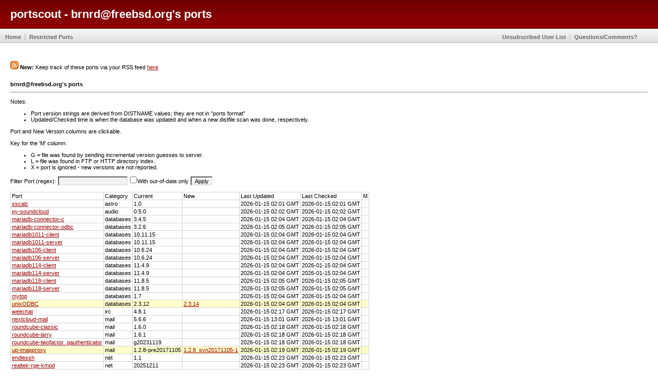

--- FILE ---
content_type: text/html
request_url: https://portscout.freebsd.org/brnrd@freebsd.org.html
body_size: 3500
content:
<!DOCTYPE html PUBLIC "-//W3C//DTD XHTML 1.0 Strict//EN"
"http://www.w3.org/TR/xhtml1/DTD/xhtml1-strict.dtd">
<html xmlns="http://www.w3.org/1999/xhtml" lang="en" xml:lang="en">
<html>
<head>
	<title>portscout - new distfile scanner</title>
	<link rel="alternate" type="application/rss+xml" title="brnrd@freebsd.org's ports" href="https://portscout.freebsd.org/rss/rss.cgi?m=brnrd@freebsd.org" />
	<link href="images/portscout.css" rel="stylesheet" type="text/css" />

	<meta http-equiv="content-type" content="text/html; charset=iso-8859-1" />

	<script type="text/javascript">
		// Copyright (C) 2005, Shaun Amott <shaun@inerd.com>
		// All rights reserved.

		var fproc = null;

		function FilterResults() {
			if (!fproc) {
				var button = document.getElementById('submitbutton');

				if (!button)
					return;

				button.setAttribute('disabled', 'disabled');
				button.value = 'Processing...';

				fproc = setTimeout(DoFilter, 100);
			}
		}

		function DoFilter() {
			var outofdate  = document.getElementById('filter_ood');
			var port       = document.getElementById('filter_port');
			var results    = document.getElementById('results');
			var button     = document.getElementById('submitbutton');
			var regex;

			if (!outofdate || !port || !results || !button)
				return;

			regex = new RegExp(port.value, 'i');

			for (var i = 0; i < results.childNodes.length; i++) {
				var row, row_port, row_withnew;
				row = results.childNodes[i];
				if (row.tagName != 'TR' || row.className == 'resultshead')
					continue;

				if (!row.childNodes[0] || !row.childNodes[0].childNodes[0])
					continue;

				row_port    = row.childNodes[0].childNodes[0].innerHTML;
				row_withnew = row.childNodes[3].childNodes[0].innerHTML;

				if (!regex.test(row_port)) {
					row.style.display = 'none';
				} else if (outofdate.checked && row_withnew == 0) {
					row.style.display = 'none';
				} else {
					try {
						row.style.display = 'table-row';
					} catch(e) {
						row.style.display = 'block';
					}
				}
			}

			fproc = null;

			button.value = 'Apply';
			button.removeAttribute('disabled');
		}
	</script>
</head>
<body>
	<div id="header">
		<div class="center"><h1>portscout - brnrd@freebsd.org's ports</h1></div>
	</div>

<div id="topmenu">
		<a id="top"></a>

		<div class="left">
			<ul>
			<li><a href=".">Home</a></li>
			<li><a href="restricted-ports.html">Restricted Ports</a></li>
			</ul>
		</div>

		<div class="right">
			
			<ul>
				<li><a href="/info/remove_emails.txt">Unsubscribed User List</a></li>
				<li><a href="mailto:zi@FreeBSD.org?subject=portscout request">Questions/Comments?</a></li>
			</ul>	
		
		</div>
</div>

	<div id="content">

<img src="/images/rss.jpg" alt="RSS" /> <b>New:</b> Keep track of these ports via your RSS feed <a href="/rss/rss.cgi?m=brnrd@freebsd.org">here</a><br /><br />

<h2>brnrd@freebsd.org's ports</h2>
<hr>
<p>
	Notes:
	<ul>
		<li>Port version strings are derived from DISTNAME values; they are not in "ports format"</li>
		<li>
			Updated/Checked time is when the database was updated and when a new distfile scan was
			done, respectively.
		</li>
	</ul>
</p>

<p>
	Port and New Version columns are clickable.
</p>

<p>
	Key for the 'M' column:
	<ul>
		<li>G = file was found by sending incremental version guesses to server.</li>
		<li>L = file was found in FTP or HTTP directory index.</li>
		<li>X = port is ignored - new versions are not reported.</li>
	</ul>
</p>

<span class="box">
	Filter Port (regex): <input type="text" id="filter_port" onKeyDown="if(event.keyCode==13){FilterResults()}" />
	<input type="checkbox" id="filter_ood" />With out-of-date only
	<input type="button" value="Apply" id="submitbutton" onclick="FilterResults()" />
</span>

<script>
	const queryString = window.location.search;
	const urlParams = new URLSearchParams(queryString);
	const outdatedParam = urlParams.get('outdated');
	if (outdatedParam === '1') {
		document.getElementById('filter_ood').checked = true;
		FilterResults();
	} else if (outdatedParam === '0') {
		document.getElementById('filter_ood').checked = false;
		FilterResults();
	}
</script>

<br /><br />

<table class="results" cellspacing="1" cellpadding="2">
	<tbody id="results">
		<tr class="resultshead">
			<td>Port</td>
			<td>Category</td>
			<td>Current</td>
			<td>New</td>
			<td>Last Updated</td>
			<td>Last Checked</td>
			<td>M</td>
		</tr>
		<tr class="resultsrow"><td><a href="https://www.freshports.org/astro/sscalc/">sscalc</a></td><td>astro</td><td>1.0</td><td><a href=""></a></td><td>2026-01-15 02:01 GMT</td><td>2026-01-15 02:01 GMT</td><td></td></tr>
		<tr class="resultsrow"><td><a href="https://www.freshports.org/audio/py-soundcloud/">py-soundcloud</a></td><td>audio</td><td>0.5.0</td><td><a href=""></a></td><td>2026-01-15 02:02 GMT</td><td>2026-01-15 02:02 GMT</td><td></td></tr>
		<tr class="resultsrow"><td><a href="https://www.freshports.org/databases/mariadb-connector-c/">mariadb-connector-c</a></td><td>databases</td><td>3.4.5</td><td><a href=""></a></td><td>2026-01-15 02:04 GMT</td><td>2026-01-15 02:04 GMT</td><td></td></tr>
		<tr class="resultsrow"><td><a href="https://www.freshports.org/databases/mariadb-connector-odbc/">mariadb-connector-odbc</a></td><td>databases</td><td>3.2.6</td><td><a href=""></a></td><td>2026-01-15 02:05 GMT</td><td>2026-01-15 02:05 GMT</td><td></td></tr>
		<tr class="resultsrow"><td><a href="https://www.freshports.org/databases/mariadb1011-client/">mariadb1011-client</a></td><td>databases</td><td>10.11.15</td><td><a href=""></a></td><td>2026-01-15 02:04 GMT</td><td>2026-01-15 02:04 GMT</td><td></td></tr>
		<tr class="resultsrow"><td><a href="https://www.freshports.org/databases/mariadb1011-server/">mariadb1011-server</a></td><td>databases</td><td>10.11.15</td><td><a href=""></a></td><td>2026-01-15 02:04 GMT</td><td>2026-01-15 02:04 GMT</td><td></td></tr>
		<tr class="resultsrow"><td><a href="https://www.freshports.org/databases/mariadb106-client/">mariadb106-client</a></td><td>databases</td><td>10.6.24</td><td><a href=""></a></td><td>2026-01-15 02:04 GMT</td><td>2026-01-15 02:04 GMT</td><td></td></tr>
		<tr class="resultsrow"><td><a href="https://www.freshports.org/databases/mariadb106-server/">mariadb106-server</a></td><td>databases</td><td>10.6.24</td><td><a href=""></a></td><td>2026-01-15 02:04 GMT</td><td>2026-01-15 02:04 GMT</td><td></td></tr>
		<tr class="resultsrow"><td><a href="https://www.freshports.org/databases/mariadb114-client/">mariadb114-client</a></td><td>databases</td><td>11.4.9</td><td><a href=""></a></td><td>2026-01-15 02:04 GMT</td><td>2026-01-15 02:04 GMT</td><td></td></tr>
		<tr class="resultsrow"><td><a href="https://www.freshports.org/databases/mariadb114-server/">mariadb114-server</a></td><td>databases</td><td>11.4.9</td><td><a href=""></a></td><td>2026-01-15 02:04 GMT</td><td>2026-01-15 02:04 GMT</td><td></td></tr>
		<tr class="resultsrow"><td><a href="https://www.freshports.org/databases/mariadb118-client/">mariadb118-client</a></td><td>databases</td><td>11.8.5</td><td><a href=""></a></td><td>2026-01-15 02:05 GMT</td><td>2026-01-15 02:05 GMT</td><td></td></tr>
		<tr class="resultsrow"><td><a href="https://www.freshports.org/databases/mariadb118-server/">mariadb118-server</a></td><td>databases</td><td>11.8.5</td><td><a href=""></a></td><td>2026-01-15 02:05 GMT</td><td>2026-01-15 02:05 GMT</td><td></td></tr>
		<tr class="resultsrow"><td><a href="https://www.freshports.org/databases/mytop/">mytop</a></td><td>databases</td><td>1.7</td><td><a href=""></a></td><td>2026-01-15 02:04 GMT</td><td>2026-01-15 02:04 GMT</td><td></td></tr>
		<tr class="resultsrowupdated"><td><a href="https://www.freshports.org/databases/unixODBC/">unixODBC</a></td><td>databases</td><td>2.3.12</td><td><a href="http://www.unixodbc.org/unixODBC-2.3.14.tar.gz">2.3.14</a></td><td>2026-01-15 02:04 GMT</td><td>2026-01-15 02:04 GMT</td><td></td></tr>
		<tr class="resultsrow"><td><a href="https://www.freshports.org/irc/weechat/">weechat</a></td><td>irc</td><td>4.8.1</td><td><a href="https://weechat.org/files/src/weechat-4.8.1.tar.xz"></a></td><td>2026-01-15 02:17 GMT</td><td>2026-01-15 02:17 GMT</td><td></td></tr>
		<tr class="resultsrow"><td><a href="https://www.freshports.org/mail/nextcloud-mail/">nextcloud-mail</a></td><td>mail</td><td>5.6.6</td><td><a href=""></a></td><td>2026-01-15 13:01 GMT</td><td>2026-01-15 13:01 GMT</td><td></td></tr>
		<tr class="resultsrow"><td><a href="https://www.freshports.org/mail/roundcube-classic/">roundcube-classic</a></td><td>mail</td><td>1.6.0</td><td><a href=""></a></td><td>2026-01-15 02:18 GMT</td><td>2026-01-15 02:18 GMT</td><td></td></tr>
		<tr class="resultsrow"><td><a href="https://www.freshports.org/mail/roundcube-larry/">roundcube-larry</a></td><td>mail</td><td>1.6.1</td><td><a href="https://codeload.github.com/https://api.github.com/repos/roundcube/larry/tarball/refs/1.6.1?dummy=/"></a></td><td>2026-01-15 02:18 GMT</td><td>2026-01-15 02:18 GMT</td><td></td></tr>
		<tr class="resultsrow"><td><a href="https://www.freshports.org/mail/roundcube-twofactor_gauthenticator/">roundcube-twofactor_gauthenticator</a></td><td>mail</td><td>g20231119</td><td><a href=""></a></td><td>2026-01-15 02:18 GMT</td><td>2026-01-15 02:18 GMT</td><td></td></tr>
		<tr class="resultsrowupdated"><td><a href="https://www.freshports.org/mail/up-imapproxy/">up-imapproxy</a></td><td>mail</td><td>1.2.8-pre20171105</td><td><a href="https://codeload.github.com/https://api.github.com/repos/rlaager/imapproxy-pkg/tarball/refs/tags/1.2.8_svn20171105-1?dummy=/">1.2.8_svn20171105-1</a></td><td>2026-01-15 02:19 GMT</td><td>2026-01-15 02:19 GMT</td><td></td></tr>
		<tr class="resultsrow"><td><a href="https://www.freshports.org/net/endlessh/">endlessh</a></td><td>net</td><td>1.1</td><td><a href="https://codeload.github.com/https://api.github.com/repos/skeeto/endlessh/1.1?dummy=/"></a></td><td>2026-01-15 02:23 GMT</td><td>2026-01-15 02:23 GMT</td><td></td></tr>
		<tr class="resultsrow"><td><a href="https://www.freshports.org/net/realtek-rge-kmod/">realtek-rge-kmod</a></td><td>net</td><td>20251211</td><td><a href=""></a></td><td>2026-01-15 02:23 GMT</td><td>2026-01-15 02:23 GMT</td><td></td></tr>
		<tr class="resultsrow"><td><a href="https://www.freshports.org/net-im/nextcloud-talk/">nextcloud-talk</a></td><td>net-im</td><td>22.0.7</td><td><a href=""></a></td><td>2026-01-15 02:24 GMT</td><td>2026-01-15 02:24 GMT</td><td></td></tr>
		<tr class="resultsrow"><td><a href="https://www.freshports.org/security/bdes/">bdes</a></td><td>security</td><td>1993</td><td><a href=""></a></td><td>2026-01-15 02:29 GMT</td><td>2026-01-15 02:29 GMT</td><td></td></tr>
		<tr class="resultsrow"><td><a href="https://www.freshports.org/security/libressl/">libressl</a></td><td>security</td><td>4.2.1</td><td><a href="https://ftp.eu.openbsd.org/pub/OpenBSD/LibreSSL/libressl-4.2.1.tar.gz"></a></td><td>2026-01-15 02:29 GMT</td><td>2026-01-15 02:29 GMT</td><td></td></tr>
		<tr class="resultsrow"><td><a href="https://www.freshports.org/security/libressl-devel/">libressl-devel</a></td><td>security</td><td>4.2.1</td><td><a href="https://cdn.openbsd.org/pub/OpenBSD/LibreSSL/libressl-4.2.1.tar.gz"></a></td><td>2026-01-15 02:29 GMT</td><td>2026-01-15 02:29 GMT</td><td></td></tr>
		<tr class="resultsrow"><td><a href="https://www.freshports.org/security/nextcloud-end_to_end_encryption/">nextcloud-end_to_end_encryption</a></td><td>security</td><td>1.18.0</td><td><a href=""></a></td><td>2026-01-15 02:29 GMT</td><td>2026-01-15 02:29 GMT</td><td></td></tr>
		<tr class="resultsrow"><td><a href="https://www.freshports.org/security/nextcloud-twofactor_admin/">nextcloud-twofactor_admin</a></td><td>security</td><td>4.9.0</td><td><a href=""></a></td><td>2026-01-15 02:29 GMT</td><td>2026-01-15 02:29 GMT</td><td></td></tr>
		<tr class="resultsrow"><td><a href="https://www.freshports.org/security/nextcloud-twofactor_webauthn/">nextcloud-twofactor_webauthn</a></td><td>security</td><td>2.4.1</td><td><a href=""></a></td><td>2026-01-15 02:29 GMT</td><td>2026-01-15 02:29 GMT</td><td></td></tr>
		<tr class="resultsrow"><td><a href="https://www.freshports.org/security/openssl/">openssl</a></td><td>security</td><td>3.0.18</td><td><a href="https://www.openssl.org/source/openssl-3.0.13.tar.gz"></a></td><td>2026-01-15 02:29 GMT</td><td>2026-01-15 02:29 GMT</td><td></td></tr>
		<tr class="resultsrow"><td><a href="https://www.freshports.org/security/openssl-oqsprovider/">openssl-oqsprovider</a></td><td>security</td><td>0.11.0</td><td><a href="https://codeload.github.com/https://api.github.com/repos/open-quantum-safe/oqs-provider/0.10.0?dummy=/"></a></td><td>2026-01-15 02:29 GMT</td><td>2026-01-15 02:29 GMT</td><td></td></tr>
		<tr class="resultsrow"><td><a href="https://www.freshports.org/security/openssl-quictls/">openssl-quictls</a></td><td>security</td><td>3.0.15</td><td><a href="https://codeload.github.com/https://api.github.com/repos/quictls/openssl/openssl-3.0.15-quic1?dummy=/"></a></td><td>2026-01-15 02:28 GMT</td><td>2026-01-15 02:28 GMT</td><td></td></tr>
		<tr class="resultsrowupdated"><td><a href="https://www.freshports.org/security/openssl-unsafe/">openssl-unsafe</a></td><td>security</td><td>1.0.2.20170706</td><td><a href="https://codeload.github.com/https://api.github.com/repos/PeterMosmans/openssl/tarball/refs/OpenSSL-fips-2_0_6?dummy=/">openssl-fips-2_0_6</a></td><td>2026-01-15 02:29 GMT</td><td>2026-01-15 02:29 GMT</td><td></td></tr>
		<tr class="resultsrow"><td><a href="https://www.freshports.org/security/openssl111/">openssl111</a></td><td>security</td><td>1.1.1w</td><td><a href=""></a></td><td>2026-01-15 02:29 GMT</td><td>2026-01-15 02:29 GMT</td><td></td></tr>
		<tr class="resultsrow"><td><a href="https://www.freshports.org/security/openssl33/">openssl33</a></td><td>security</td><td>3.3.5</td><td><a href="https://codeload.github.com/https://api.github.com/repos/openssl/openssl/openssl-3.3.3?dummy=/"></a></td><td>2026-01-15 02:28 GMT</td><td>2026-01-15 02:28 GMT</td><td></td></tr>
		<tr class="resultsrow"><td><a href="https://www.freshports.org/security/openssl33-quictls/">openssl33-quictls</a></td><td>security</td><td>3.3.0</td><td><a href=""></a></td><td>2026-01-15 02:29 GMT</td><td>2026-01-15 02:29 GMT</td><td></td></tr>
		<tr class="resultsrow"><td><a href="https://www.freshports.org/security/openssl34/">openssl34</a></td><td>security</td><td>3.4.3</td><td><a href="https://codeload.github.com/https://api.github.com/repos/openssl/openssl/openssl-3.4.1?dummy=/"></a></td><td>2026-01-15 02:28 GMT</td><td>2026-01-15 02:28 GMT</td><td></td></tr>
		<tr class="resultsrow"><td><a href="https://www.freshports.org/security/openssl35/">openssl35</a></td><td>security</td><td>3.5.4</td><td><a href=""></a></td><td>2026-01-15 02:29 GMT</td><td>2026-01-15 02:29 GMT</td><td></td></tr>
		<tr class="resultsrow"><td><a href="https://www.freshports.org/security/openssl36/">openssl36</a></td><td>security</td><td>3.6.0</td><td><a href=""></a></td><td>2026-01-15 02:29 GMT</td><td>2026-01-15 02:29 GMT</td><td></td></tr>
		<tr class="resultsrow"><td><a href="https://www.freshports.org/security/rustls-ffi/">rustls-ffi</a></td><td>security</td><td>0.15.0</td><td><a href="https://codeload.github.com/https://api.github.com/repos/rustls/rustls-ffi/v0.15.0?dummy=/"></a></td><td>2026-01-15 02:29 GMT</td><td>2026-01-15 02:29 GMT</td><td></td></tr>
		<tr class="resultsrowupdated"><td><a href="https://www.freshports.org/sysutils/passwordsafe/">passwordsafe</a></td><td>sysutils</td><td>1.20.0</td><td><a href="https://codeload.github.com/https://api.github.com/repos/pwsafe/pwsafe/3.70.1?dummy=/">3.70.1</a></td><td>2026-01-15 02:31 GMT</td><td>2026-01-15 02:31 GMT</td><td></td></tr>
		<tr class="resultsrow"><td><a href="https://www.freshports.org/www/mod_http2/">mod_http2</a></td><td>www</td><td>2.0.37</td><td><a href="https://codeload.github.com/https://api.github.com/repos/icing/mod_h2/v2.0.7?dummy=/"></a></td><td>2026-01-15 02:35 GMT</td><td>2026-01-15 02:35 GMT</td><td></td></tr>
		<tr class="resultsrow"><td><a href="https://www.freshports.org/www/mod_tls/">mod_tls</a></td><td>www</td><td>0.14.0</td><td><a href=""></a></td><td>2026-01-15 02:35 GMT</td><td>2026-01-15 02:35 GMT</td><td></td></tr>
		<tr class="resultsrow"><td><a href="https://www.freshports.org/www/nextcloud/">nextcloud</a></td><td>www</td><td>32.0.3</td><td><a href="https://download.nextcloud.com/server/releases/nextcloud-32.0.3.tar.bz2"></a></td><td>2026-01-15 02:34 GMT</td><td>2026-01-15 02:34 GMT</td><td></td></tr>
		<tr class="resultsrow"><td><a href="https://www.freshports.org/www/nextcloud-appointments/">nextcloud-appointments</a></td><td>www</td><td>2.6.2</td><td><a href=""></a></td><td>2026-01-15 02:33 GMT</td><td>2026-01-15 02:33 GMT</td><td></td></tr>
		<tr class="resultsrow"><td><a href="https://www.freshports.org/www/nextcloud-calendar/">nextcloud-calendar</a></td><td>www</td><td>6.1.4</td><td><a href=""></a></td><td>2026-01-15 02:34 GMT</td><td>2026-01-15 02:34 GMT</td><td></td></tr>
		<tr class="resultsrow"><td><a href="https://www.freshports.org/www/nextcloud-contacts/">nextcloud-contacts</a></td><td>www</td><td>8.2.1</td><td><a href=""></a></td><td>2026-01-15 13:01 GMT</td><td>2026-01-15 13:01 GMT</td><td></td></tr>
		<tr class="resultsrow"><td><a href="https://www.freshports.org/www/nextcloud-deck/">nextcloud-deck</a></td><td>www</td><td>1.16.3</td><td><a href=""></a></td><td>2026-01-15 02:34 GMT</td><td>2026-01-15 02:34 GMT</td><td></td></tr>
		<tr class="resultsrow"><td><a href="https://www.freshports.org/www/nextcloud-forms/">nextcloud-forms</a></td><td>www</td><td>5.2.3</td><td><a href=""></a></td><td>2026-01-15 02:34 GMT</td><td>2026-01-15 02:34 GMT</td><td></td></tr>
		<tr class="resultsrow"><td><a href="https://www.freshports.org/www/nextcloud-groupfolders/">nextcloud-groupfolders</a></td><td>www</td><td>20.1.7</td><td><a href=""></a></td><td>2026-01-15 13:01 GMT</td><td>2026-01-15 13:01 GMT</td><td></td></tr>
		<tr class="resultsrow"><td><a href="https://www.freshports.org/www/nextcloud-notes/">nextcloud-notes</a></td><td>www</td><td>4.12.4</td><td><a href=""></a></td><td>2026-01-15 02:35 GMT</td><td>2026-01-15 02:35 GMT</td><td></td></tr>
		<tr class="resultsrow"><td><a href="https://www.freshports.org/www/nextcloud-tasks/">nextcloud-tasks</a></td><td>www</td><td>0.17.1</td><td><a href=""></a></td><td>2026-01-15 02:35 GMT</td><td>2026-01-15 02:35 GMT</td><td></td></tr>
	</tbody>
</table>

</body>
</div>
</html>
